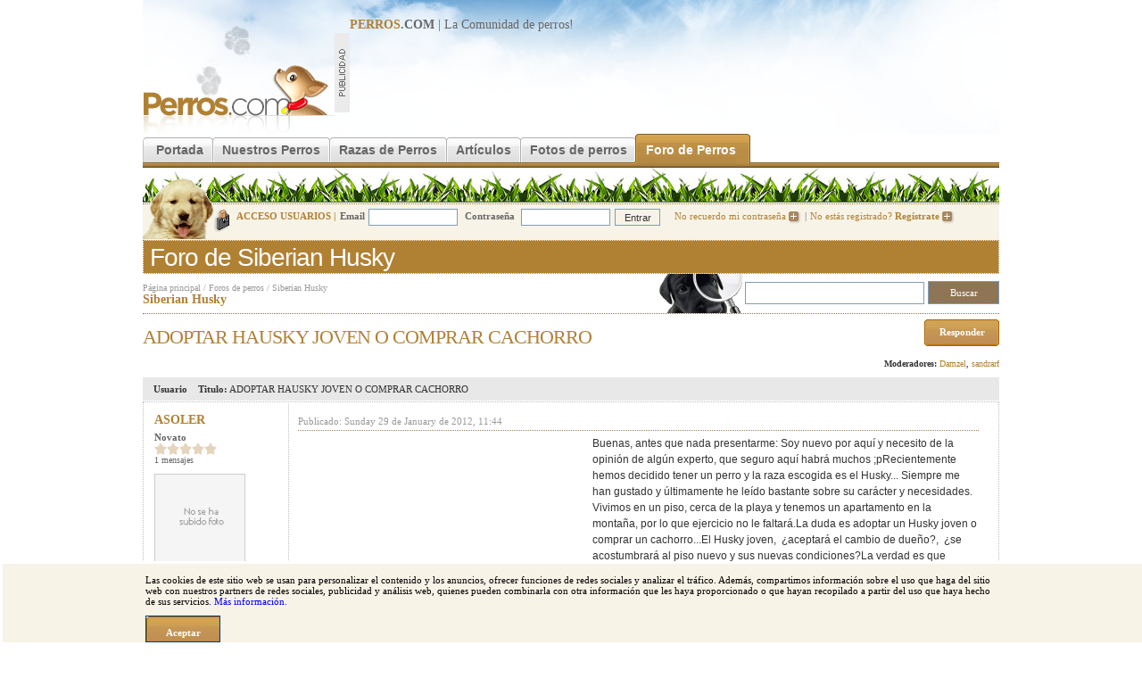

--- FILE ---
content_type: text/html; charset=utf-8
request_url: https://www.perros.com/foros/razas-caninas/siberian-husky/adoptar-hausky-joven-o-comprar-cachorro.html
body_size: 6871
content:
<!DOCTYPE html PUBLIC "-//W3C//DTD XHTML 1.0 Transitional//EN" "http://www.w3.org/TR/xhtml1/DTD/xhtml1-transitional.dtd">
<html xmlns="http://www.w3.org/1999/xhtml">
<head>
<meta http-equiv="Content-Type" content="text/html; charset=utf-8" />
<link rel="stylesheet" type="text/css" href="/content/perros_com/css/estilos.css" />
<link rel="stylesheet" type="text/css" href="/content/perros_com/css/foro.css" />
<link rel="alternate" media="only screen and (max-width: 640px)" href="https://m.perros.com/foros/razas-caninas/siberian-husky/adoptar-hausky-joven-o-comprar-cachorro.html" />
<script type="text/javascript">
	!function(a){var b=/iPhone/i,c=/iPod/i,d=/iPad/i,e=/(?=.*\bAndroid\b)(?=.*\bMobile\b)/i,f=/Android/i,g=/IEMobile/i,h=/(?=.*\bWindows\b)(?=.*\bARM\b)/i,i=/BlackBerry/i,j=/Opera Mini/i,k=/(?=.*\bFirefox\b)(?=.*\bMobile\b)/i,l=new RegExp("(?:Nexus 7|BNTV250|Kindle Fire|Silk|GT-P1000)","i"),m=function(a,b){return a.test(b)},n=function(a){var n=a||navigator.userAgent;this.apple={phone:m(b,n),ipod:m(c,n),tablet:m(d,n),device:m(b,n)||m(c,n)||m(d,n)},this.android={phone:m(e,n),tablet:!m(e,n)&&m(f,n),device:m(e,n)||m(f,n)},this.windows={phone:m(g,n),tablet:m(h,n),device:m(g,n)||m(h,n)},this.other={blackberry:m(i,n),opera:m(j,n),firefox:m(k,n),device:m(i,n)||m(j,n)||m(k,n)},this.seven_inch=m(l,n),this.any=this.apple.device||this.android.device||this.windows.device||this.other.device||this.seven_inch,this.phone=this.apple.phone||this.android.phone||this.windows.phone,this.tablet=this.apple.tablet||this.android.tablet||this.windows.tablet},o=new n;o.Class=n,"undefined"!=typeof module&&module.exports?module.exports=o:"function"==typeof define&&define.amd?define(o):a.isMobile=o}(this);
	function redirect_movil(){
		//Si lo es, redirigimos a movil, si no existe la cookie.
        if (document.cookie.indexOf("movil") === -1 ) window.location.href = "http://m.perros.com"+window.location.pathname+window.location.search;
	}
	//Si llega "movil" por GET creamos cookie.
	if (/[\?&]movil=no/i.test(window.location.search)){
		var expirar = new Date();
		expirar.setTime(expirar.getTime()+3600*24*90);
		document.cookie = 'movil=no; expires='+expirar.toUTCString()+'; path=.perros.com';
	}
	//Probamos si es movil
	if (isMobile.apple.phone || isMobile.android.phone || isMobile.seven_inch || /phone/i.test(navigator.userAgent)){redirect_movil();}
</script>
<script src="/content/perros_com/js/jquery.js"></script>
<script src="/content/perros_com/js/js.js"></script>

<meta name="revisit-after" content="1 days"/>
<title>ADOPTAR HAUSKY JOVEN O COMPRAR CACHORRO - (Siberian Husky) | Perros.com</title>
<meta name="keywords" content="ADOPTAR HAUSKY JOVEN O COMPRAR CACHORRO" />
<meta name="description" content="Mensaje: ADOPTAR HAUSKY JOVEN O COMPRAR CACHORRO en el foro (Siberian Husky)" />
<link rel="shortcut icon" href="/favicon.ico"/><script type='text/javascript'>
var googletag = googletag || {};
googletag.cmd = googletag.cmd || [];
(function() {
var gads = document.createElement('script');
gads.async = true;
gads.type = 'text/javascript';
var useSSL = 'https:' == document.location.protocol;
gads.src = (useSSL ? 'https:' : 'http:') + 
'//www.googletagservices.com/tag/js/gpt.js';
var node = document.getElementsByTagName('script')[0];
node.parentNode.insertBefore(gads, node);
})();
</script>

<script type='text/javascript'>
googletag.cmd.push(function() {
googletag.defineSlot('/32907305/MegaPerros', [728, 90], 'div-gpt-ad-1401363760066-0').addService(googletag.pubads());
googletag.defineSlot('/32907305/RobaPerros', [300, 250], 'div-gpt-ad-1401363760066-1').addService(googletag.pubads());
googletag.pubads().enableSingleRequest();
googletag.enableServices();
});
function suscribirse() {
	$.post("/ajax/suscribirse.php", {
		post_id: 523296,
		usuario_id: 0,
		
	}).done(function(data) {
		alert(data);
		if($(".suscribirse")[0]){
			$(".suscribirse").attr('class','boton desuscribirse');
		}else{
			$(".desuscribirse").attr('class','boton suscribirse');
		}
		
       
    }).fail(function(data) {
    	alert("Se ha producido un error, vuelve a intentarlo");
    	
    });
}

</script>
</head>

<body>
<div id="r-contenido"> 
<div id="r-cabecera" style="position: relative;">
		<a href="/" title="Perros"><img src="/content/perros_com/img/logo.gif" name="logo" border="0" id="logo" alt="perros" /></a>
		<div id="banner-728"><b><u>PERROS</u>.COM</b> | La Comunidad de <a href="/">perros</a>!
		
<!-- MegaPerros -->
<script async src="https://pagead2.googlesyndication.com/pagead/js/adsbygoogle.js"></script>
<!-- 728x90, creado 14/04/10 -->
<ins class="adsbygoogle"
     style="display:inline-block;width:728px;height:90px"
     data-ad-client="ca-pub-2943116653494222"
     data-ad-slot="3677483304"></ins>
<script>
(adsbygoogle = window.adsbygoogle || []).push({});
</script>		</div>
		<div class="clear"></div>
 </div>
	<!--[if lte IE 6]><style type="text/css">#menu-principal a  { width:10px;}</style> <![endif]-->
		<div id="menu-principal">
		<ul>
			<li class="inicio-off"></li>
			<li><a href="/" class="off" title="Perros">Portada</a></li>
			<li class="off-off"></li>
			<li><a href="/nuestros-perros/" class="off">Nuestros Perros</a></li>
			<li class="off-off"></li>
			<li><a href="/razas/" title="Razas de Perros" class="off">Razas de Perros</a></li>
			<li class="off-off"></li>
			<li><a href="/articulos/" class="off">Artículos</a></li>
			<li class="off-off"></li>
			<li><a href="/fotos/" class="off" >Fotos de perros</a></li>
			<li class="off-on"></li>

			<li><a href="/foros/" title="Foro de Perros" class="on">Foro de Perros</a></li>
					<li class="fin-on"></li>

			<!-- <li><a href="https://www.amazon.es/?_encoding=UTF8&camp=3626&creative=24790&linkCode=ur2&tag=perroscom-21" class="off" >Tienda de perros</a></li>			<li class="fin-off"></li> -->
		</ul>
	</div><img src="/img/common/grafo-cabecera.jpg" alt="perros" /><div class="clear"></div>
	<div id="cabecera-login">
			<div id="cabecera-login-content-img" >
				<div id="cabecera-login-img"></div>
			</div>
				<form method="post" action="/login.php" style="position:relative; top:-4px;">
		<input type="hidden" name="redir" value="/foros/razas-caninas/siberian-husky/adoptar-hausky-joven-o-comprar-cachorro.html" />
		<i>ACCESO USUARIOS |</i><b>Email</b><input type="text" name="email"/>
		<b>Contraseña</b>
		<input type="password"  name="pass"/><input name="Enviar" type="submit" class="cabecera-login-boton" value="Entrar" />
	<a href="/usuarios-registro-password.php" rel="nofollow">No recuerdo mi contraseña <img src="/img/common/login-bullet.gif" alt="Inciar sesión en Perros.com"/></a>|<a href="/registro/paso-1.html" rel="nofollow">No estás registrado? <b>Regístrate</b> <img src="/img/common/login-bullet.gif" alt="Registrate en Perros.com" /></a>
		</form>
		</div>
<div id="titulo-secc"><span class="tit-secc">Foro de Siberian Husky</span></div>

  
<div class="foro-titulo">
<div id="ruta-navegacion" class="sup"><a href="/" title="perros">Página principal</a> / <a href="/foros/">Foros de perros</a> / <a href="/foros/razas-caninas/siberian-husky/" title="Siberian Husky">Siberian Husky</a> </div>	
<div id="titulo-seccion"  style="border:0px;">
<a class="link-raza" href="https://www.perros.com/razas/husky-siberiano/"><b>Siberian Husky</b></a></div>
</div>
<div class="foro-buscar">
	<form id="form1" name="form1" method="get" action="/foros/buscar/">
	<div class="foro-buscador">
	<input name="q" type="text" value="" />
	<input name="search" type="submit" class="button" value="  Buscar  " />
	</div>
	
	</form>
</div>

<div class="clear" style="border-top:1px dotted #8F7455;"></div>

<div id="titulo-foro">
<h1>ADOPTAR HAUSKY JOVEN O COMPRAR CACHORRO</h1>
</div>


<div id="botones">
<div class="boton"  style="display: inline-block;"><a href="/foros/razas-caninas/siberian-husky/adoptar-hausky-joven-o-comprar-cachorro/responder.html" rel="nofollow">Responder</a></div>
</div>

<div class="clear"></div>



	<div class="herramientas izq">
				</div>
	<div class="herramientas drc">
<b>Moderadores:</b> <a href="/usuarios/damzel.html">Damzel</a>, <a href="/usuarios/sandrarf.html">sandrarf</a>	</div>
	<div class="clear"></div>


<style type="text/css">
<!--
.foro-ver-linkuser { margin-top:10px; }
.foro-ver-linkuser a {
background:url(/img/common/bullet.gif) no-repeat 0px 4px; font-size:10px; color:#999; padding-left:5px;
	}
.moderadores-opciones { border:1px solid #e8e8e8; padding:10px; color:#333;  }
.moderadores-opciones-tit { font-size:14px; color:#8f7455; }
.moderadores-opciones select { font-size:10px;  }


.botonera-alta, .botonera-baja, .botonera-baja-off { background:url(/content/perros_com/img/boton-gran-back.gif) repeat-x;  display:block; padding:0px; height:30px;  text-align:center; float:left; margin-left:5px;  }
.botonera-alta b, .botonera-baja b, .botonera-baja-off b { background:url(/content/perros_com/img/boton-gran-left.gif) no-repeat left; padding:0px;height:30px;  display:block;  }
.botonera-alta a, .botonera-baja a, .botonera-baja-off a { background:url(/content/perros_com/img/boton-gran-right.gif)  no-repeat right ; color:#fff; padding:8px 10px 0px 10px; height:22px; display:block;  }
.botonera-alta a:hover, .botonera-baja a:hover, .botonera-baja-off a:hover { color:#333; }

.botonera-baja, .botonera-baja-off  { background:url(/content/perros_com/img/boton-peq-back.gif) repeat-x; height:18px;}
.botonera-baja b, .botonera-baja-off b { background:url(/content/perros_com/img/boton-peq-left.gif) no-repeat left; height:18px;}
.botonera-baja a, .botonera-baja-off a { background:url(/content/perros_com/img/boton-peq-right.gif) no-repeat right; padding:3px 10px 0px 10px; height:15px;}

.botonera-baja-off { background-image:url(/content/perros_com/img/boton-peq-off-back.gif); }
.botonera-baja-off b{ background-image:url(/content/perros_com/img/boton-peq-off-left.gif); }
.botonera-baja-off a { background-image:url(/content/perros_com/img/boton-peq-off-right.gif); }

.foro-ver-mensaje img { max-width:700px;  /*width:expression(this.width < 701? "700px" : "auto" );*/ }


-->

</style>
 

<table id="p523296" class="foro-ver-titulo">
	<tr >
		<td class="foro-ver-titulo izq"><b>Usuario</b></td>
		<td class="foro-ver-titulo drc"><b>Titulo:</b> ADOPTAR HAUSKY JOVEN O COMPRAR CACHORRO</td>
	</tr>
</table>	



<table class="foro-ver">
	<tr>
		<td class="foro-ver-usuario">
								<h4><a href="/usuarios/asoler.html">ASOLER</a></h4>
					<b>Novato</b>						
						<br />
										
						<span class="estrellas"><img src="/img/foro/estrella-off.gif" alt="Puntuación"/><img src="/img/foro/estrella-off.gif" alt="Puntuación"/><img src="/img/foro/estrella-off.gif" alt="Puntuación"/><img src="/img/foro/estrella-off.gif" alt="Puntuación"/><img src="/img/foro/estrella-off.gif" alt="Puntuación"/></span><br />
						<span>1 mensajes<br /></span>
						<img src="/img/common/usuarios-nofoto.gif" align="middle" alt="Sin foto" />		
					<div class="clear"></div>
					<a href="/usuarios/asoler.html" class="fotos" rel="nofollow">0 Albumes <i>(0 fotos)</i></a><br />
					<a href="/usuarios/asoler.html" class="huella" rel="nofollow">0 perros <i>(0 fotos)</i></a><br /><br />
					
					<span>	
						<b>Sexo:</b> Hombre<br />	
						<b>Edad:</b> 57 años<br />
											
						<b>Provincia:</b> Barcelona
					</span>
					<div class="foro-ver-linkuser">
					<a href="/usuarios/asoler.html" rel="nofollow">Ver ficha del usuario</a><br />
					<a href="/usuarios-gestion-mensajes-nuevo.php?new=1&to=asoler" rel="nofollow">Enviar un mensaje privado</a>
					</div>
					
					</td>
		<td class="foro-ver-mensaje">
			<div class="info">Publicado: Sunday 29 de January de 2012, 11:44</div> 
			<div style="float:left;margin-bottom:20px;margin-right:20px;padding:5px;"><!-- 300x250 -->

<!-- RobaPerros -->

<script async src="//pagead2.googlesyndication.com/pagead/js/adsbygoogle.js"></script>
<!-- PerrosPost -->
<ins class="adsbygoogle"
     style="display:inline-block;width:300px;height:250px"
     data-ad-client="ca-pub-2943116653494222"
     data-ad-slot="9858925322"></ins>
<script>
(adsbygoogle = window.adsbygoogle || []).push({});
</script></div>Buenas, antes que nada presentarme: Soy nuevo por aquí y necesito de la opinión de algún experto, que seguro aquí habrá muchos ;pRecientemente hemos decidido tener un perro y la raza escogida es el Husky... Siempre me han gustado y últimamente he leído bastante sobre su carácter y necesidades. Vivimos en un piso, cerca de la playa y tenemos un apartamento en la montaña, por lo que ejercicio no le faltará.La duda es adoptar un Husky joven o comprar un cachorro...El Husky joven, &nbsp;¿aceptará el cambio de dueño?, &nbsp;¿se acostumbrará al piso nuevo y sus nuevas condiciones?La verdad es que prefiero adoptar y entiendo que el cachorro también requerirá los mismos esfuerzos. Lo que me preocupa es la felicidad del perro y que el hecho aumentar nuestra familia no se transforme en un drama...Espero vuestros comentarios!		</td>
	</tr>
	<tr>
		<td>


		</td>
		<td align="right" >

 		   <span class="botonera-baja" style="width:135px; float:right;"><b><a href="/foros/razas-caninas/siberian-husky/adoptar-hausky-joven-o-comprar-cachorro/pedir-moderacion.html?id=523296&pag=1" rel="nofollow">Denunciar mensaje</a></b></span>
 		   <span class="botonera-baja" style="width:50px; float:right;"><b><a href="/foros/razas-caninas/siberian-husky/adoptar-hausky-joven-o-comprar-cachorro/responder.html?quote=523296" rel="nofollow">Citar</a></b></span>
					</td>
	</tr>
</table>

			<table style="position:relative; left:-3px;">
		<td><img src="/content/perros_com/img/banner-foro.gif" width="233" height="90" /></td>
		<td><script async src="https://pagead2.googlesyndication.com/pagead/js/adsbygoogle.js"></script>
<!-- 728x90, creado 14/04/10 -->
<ins class="adsbygoogle"
     style="display:inline-block;width:728px;height:90px"
     data-ad-client="ca-pub-2943116653494222"
     data-ad-slot="3677483304"></ins>
<script>
(adsbygoogle = window.adsbygoogle || []).push({});
</script></td>
		</table>
						

		

	
	
 

<table id="p523305" class="foro-ver-titulo">
	<tr >
		<td class="foro-ver-titulo izq"><b>Usuario</b></td>
		<td class="foro-ver-titulo drc"><b>Titulo:</b> ADOPTAR HAUSKY JOVEN O COMPRAR CACHORRO</td>
	</tr>
</table>	



<table class="foro-ver">
	<tr>
		<td class="foro-ver-usuario">
								<h4><a href="/usuarios/akiara.html">akiara</a></h4>
					<b>¡Adicto Total!</b>						
						<br />
										
						<span class="estrellas"><img src="/img/foro/estrella-on.gif" alt="Puntuación"/><img src="/img/foro/estrella-on.gif" alt="Puntuación"/><img src="/img/foro/estrella-on.gif" alt="Puntuación"/><img src="/img/foro/estrella-on.gif" alt="Puntuación"/><img src="/img/foro/estrella-on.gif" alt="Puntuación"/></span><br />
						<span>7487 mensajes<br /></span>
						<img src="/content/perros_com/imagenes/thumbs/2Foto0065.jpg" align="middle" alt="akiara" />		
					<div class="clear"></div>
					<a href="/usuarios/akiara.html" class="fotos" rel="nofollow">1 Albumes <i>(65 fotos)</i></a><br />
					<a href="/usuarios/akiara.html" class="huella" rel="nofollow">2 perros <i>(2 fotos)</i></a><br /><br />
					
					<span>	
						<b>Sexo:</b> Mujer<br />	
						<b>Edad:</b> 41 años<br />
											
						<b>Provincia:</b> Ourense
					</span>
					<div class="foro-ver-linkuser">
					<a href="/usuarios/akiara.html" rel="nofollow">Ver ficha del usuario</a><br />
					<a href="/usuarios-gestion-mensajes-nuevo.php?new=1&to=akiara" rel="nofollow">Enviar un mensaje privado</a>
					</div>
					
					</td>
		<td class="foro-ver-mensaje">
			<div class="info">Publicado: Sunday 29 de January de 2012, 12:08</div> 
			si &nbsp;te estabas planteando adoptar adopta , no tendras ningun problema ^^		</td>
	</tr>
	<tr>
		<td>


		</td>
		<td align="right" >

 		   <span class="botonera-baja" style="width:135px; float:right;"><b><a href="/foros/razas-caninas/siberian-husky/adoptar-hausky-joven-o-comprar-cachorro/pedir-moderacion.html?id=523305&pag=1" rel="nofollow">Denunciar mensaje</a></b></span>
 		   <span class="botonera-baja" style="width:50px; float:right;"><b><a href="/foros/razas-caninas/siberian-husky/adoptar-hausky-joven-o-comprar-cachorro/responder.html?quote=523305" rel="nofollow">Citar</a></b></span>
					</td>
	</tr>
</table>

						

		

	
	
 

<table id="p528706" class="foro-ver-titulo">
	<tr >
		<td class="foro-ver-titulo izq"><b>Usuario</b></td>
		<td class="foro-ver-titulo drc"><b>Titulo:</b> ADOPTAR HAUSKY JOVEN O COMPRAR CACHORRO</td>
	</tr>
</table>	



<table class="foro-ver">
	<tr>
		<td class="foro-ver-usuario">
								<h4><a href="/usuarios/mefixa.html">mefixa</a></h4>
					<b>Casi Adicto</b>						
						<br />
										
						<span class="estrellas"><img src="/img/foro/estrella-on.gif" alt="Puntuación"/><img src="/img/foro/estrella-on.gif" alt="Puntuación"/><img src="/img/foro/estrella-on.gif" alt="Puntuación"/><img src="/img/foro/estrella-off.gif" alt="Puntuación"/><img src="/img/foro/estrella-off.gif" alt="Puntuación"/></span><br />
						<span>73 mensajes<br /></span>
						<img src="/content/perros_com/imagenes/thumbs/15546F93D-3770-467E-8574-8296C587F8E6.jpg" align="middle" alt="mefixa" />		
					<div class="clear"></div>
					<a href="/usuarios/mefixa.html" class="fotos" rel="nofollow">0 Albumes <i>(0 fotos)</i></a><br />
					<a href="/usuarios/mefixa.html" class="huella" rel="nofollow">0 perros <i>(0 fotos)</i></a><br /><br />
					
					<span>	
						<b>Sexo:</b> Mujer<br />	
						<b>Edad:</b> 48 años<br />
											
						<b>Provincia:</b> Zaragoza
					</span>
					<div class="foro-ver-linkuser">
					<a href="/usuarios/mefixa.html" rel="nofollow">Ver ficha del usuario</a><br />
					<a href="/usuarios-gestion-mensajes-nuevo.php?new=1&to=mefixa" rel="nofollow">Enviar un mensaje privado</a>
					</div>
					
					</td>
		<td class="foro-ver-mensaje">
			<div class="info">Publicado: Tuesday 07 de February de 2012, 19:49</div> 
			Se regalan Huskies Siberianos porque los van a sacrificar. Son 11 huskies de 1 mes y medio, preciosos. Para más información, llamad al teléfono 686934359 y preguntad por . Minerva Gutiérrez Fides		</td>
	</tr>
	<tr>
		<td>


		</td>
		<td align="right" >

 		   <span class="botonera-baja" style="width:135px; float:right;"><b><a href="/foros/razas-caninas/siberian-husky/adoptar-hausky-joven-o-comprar-cachorro/pedir-moderacion.html?id=528706&pag=1" rel="nofollow">Denunciar mensaje</a></b></span>
 		   <span class="botonera-baja" style="width:50px; float:right;"><b><a href="/foros/razas-caninas/siberian-husky/adoptar-hausky-joven-o-comprar-cachorro/responder.html?quote=528706" rel="nofollow">Citar</a></b></span>
					</td>
	</tr>
</table>

						

		

	
	
 

<table id="p580900" class="foro-ver-titulo">
	<tr >
		<td class="foro-ver-titulo izq"><b>Usuario</b></td>
		<td class="foro-ver-titulo drc"><b>Titulo:</b> ADOPTAR HAUSKY JOVEN O COMPRAR CACHORRO</td>
	</tr>
</table>	



<table class="foro-ver">
	<tr>
		<td class="foro-ver-usuario">
								<h4><a href="/usuarios/huskie.html">huskie</a></h4>
					<b>Aprendiz</b>						
						<br />
										
						<span class="estrellas"><img src="/img/foro/estrella-on.gif" alt="Puntuación"/><img src="/img/foro/estrella-off.gif" alt="Puntuación"/><img src="/img/foro/estrella-off.gif" alt="Puntuación"/><img src="/img/foro/estrella-off.gif" alt="Puntuación"/><img src="/img/foro/estrella-off.gif" alt="Puntuación"/></span><br />
						<span>8 mensajes<br /></span>
						<img src="/img/common/usuarios-nofoto.gif" align="middle" alt="Sin foto" />		
					<div class="clear"></div>
					<a href="/usuarios/huskie.html" class="fotos" rel="nofollow">0 Albumes <i>(0 fotos)</i></a><br />
					<a href="/usuarios/huskie.html" class="huella" rel="nofollow">0 perros <i>(0 fotos)</i></a><br /><br />
					
					<span>	
						<b>Sexo:</b> Hombre<br />	
						<b>Edad:</b> 45 años<br />
											
						<b>Provincia:</b> Guadalajara
					</span>
					<div class="foro-ver-linkuser">
					<a href="/usuarios/huskie.html" rel="nofollow">Ver ficha del usuario</a><br />
					<a href="/usuarios-gestion-mensajes-nuevo.php?new=1&to=huskie" rel="nofollow">Enviar un mensaje privado</a>
					</div>
					
					</td>
		<td class="foro-ver-mensaje">
			<div class="info">Publicado: Tuesday 01 de May de 2012, 08:07</div> 
			Creo que ese email de los 11 huskys es una estafa o similar,lleva mucho circulando por la red.Con respecto a adoptar o comprar, lo "moralmente" acertado seria adoptar, aunque encontrar un cachorro de husky sera complicado.Por otro lado el tener tu cachorro de la raza que te gusta, es una pasada (y una locura xD), sé que no te soluciona nada mi respuesta, por eso lo mejor seria que contactases con los centros de rescate de nórdicos y te informen:http://criadoreshusky.blogspot.com.es/p/adopciones.htmlEn este blog también tienes todos los criadores en España de <a href="https://www.perros.com/razas/husky-siberiano/" target="_blank">Husky Siberiano</a> un saludo		</td>
	</tr>
	<tr>
		<td>


		</td>
		<td align="right" >

 		   <span class="botonera-baja" style="width:135px; float:right;"><b><a href="/foros/razas-caninas/siberian-husky/adoptar-hausky-joven-o-comprar-cachorro/pedir-moderacion.html?id=580900&pag=1" rel="nofollow">Denunciar mensaje</a></b></span>
 		   <span class="botonera-baja" style="width:50px; float:right;"><b><a href="/foros/razas-caninas/siberian-husky/adoptar-hausky-joven-o-comprar-cachorro/responder.html?quote=580900" rel="nofollow">Citar</a></b></span>
					</td>
	</tr>
</table>

						

		

	
	
<div style="background-color:#efefef; padding:0px 10px 10px 10px; margin-bottom:2px;" >
	<div class="herramientas izq">
		</div>
	<div class="herramientas">
			<div id="botones">
			<div class="boton"><a href="/foros/razas-caninas/siberian-husky/adoptar-hausky-joven-o-comprar-cachorro/responder.html" rel="nofollow">Responder</a></div>
			</div>
	</div>
<div class="clear"></div>

</div>

	
<br />
		<br />

		<table width="100%" cellpadding="0" cellspacing="0">
		<tr><td width="40" rowspan="2" valign="top">
			<img src="/img/common/contectados.gif" alt="conectados" width="32" height="32" vspace="4" />
		</td>
		  <td><div class="cajetin-titulo">Usuarios conectados</div></td>
		</tr>
		<tr>
		  <td class="contectados">Tenemos <b>0</b> usuarios conectados.   <b>0</b> invitados y <b>0</b> miembro/s: <a href='/usuarios/.html' rel='nofollow'></a></td>
		  </tr>
		</table>
<br /> 
<iframe src="https://www.facebook.com/plugins/likebox.php?href=http%3A%2F%2Fwww.facebook.com%2Fperroscom&amp;width=960&amp;colorscheme=light&amp;show_faces=true&amp;stream=false&amp;header=false&amp;height=262" scrolling="no" frameborder="0" style="border:none; overflow:hidden; width:960px; height:262px;" allowTransparency="true"></iframe>
	


<div class="clear"></div>
<div class="clear"></div>
	<div id="pie-enlaces">
	<u>Enlaces</u> <img src="/img/common/bullet-pie-links.gif" alt="link" />  <a href="/razas/" title="Razas de perros">Razas de perros</a>|<a href="/foros/" title="Foro de Perros">Foro de Perros</a>|<a href="/foros/general/compra-venta-cambio/">Venta perros</a>|<a href="/foros/general/adiestramiento/">Adiestramiento perros</a>|<a href="/foros/general/adopciones/">Adopciones de perros</a>

	</div>
	<div id="pie-enlaces2">
	<u>Razas destacadas</u> <img src="/img/common/bullet-pie-links.gif" alt="link" />  <a href="/razas/pastor-aleman/">Pastor alemán</a>|<a href="/razas/bulldog/">Bulldog</a>|<a href="/razas/bull-terrier/">Bull terrier</a>|<a href="/razas/yorkshire-terrier/">Yorkshire</a>|<a href="/razas/boxer/">Boxer</a>|<a href="/razas/san-bernardo/">San bernardo</a>|<a href="/razas/Schnauzer/">Schnauzer</a>|<a href="/razas/golden-retriever/">Golden Retriever</a>|<a href="/razas/doberman/">Doberman</a>|<a href="/razas/labrador-retriever/">Labrador Retriever</a>
	</div>

<div id="pie-izq">Copyright © 1997-2015 Perros.com - Todos los derechos reservados</div>
<div id="pie-drc">
<a href="https://www.perros.com/informes/" rel="nofollow">Publicidad en Perros.com</a>|
<script language="Javascript" type="text/javascript">
<!--
emailname = "soporte"
emailserver = "perros.com"
document.write("<a href='mailto:" + emailname + "@" + emailserver + "' rel='nofollow'>");
document.write("Contacte");
document.write("</a>");
//-->
</script>|<a href="/general.php?seccion=aviso_legal" rel="nofollow">Aviso Legal</a>|<a href="/general.php?seccion=privacidad" rel="nofollow">Política de privacidad</a>|<a href="/general.php?seccion=condiciones_uso" rel="nofollow">Condiciones de uso</a>
</div>

<!-- Analytics -->
<script type="text/javascript">
var gaJsHost = (("https:" == document.location.protocol) ? "https://ssl." : "http://www.");
document.write(unescape("%3Cscript src='" + gaJsHost + "google-analytics.com/ga.js' type='text/javascript'%3E%3C/script%3E"));
</script>

<script type="text/javascript">
try {
var pageTracker = _gat._getTracker("UA-592362-23");
pageTracker._trackPageview();
} catch(err) {}</script>
<!-- /Analytics -->
</div>
<script defer src="https://static.cloudflareinsights.com/beacon.min.js/vcd15cbe7772f49c399c6a5babf22c1241717689176015" integrity="sha512-ZpsOmlRQV6y907TI0dKBHq9Md29nnaEIPlkf84rnaERnq6zvWvPUqr2ft8M1aS28oN72PdrCzSjY4U6VaAw1EQ==" data-cf-beacon='{"version":"2024.11.0","token":"f07fab8b37e149efa3ff9ac4907649a0","r":1,"server_timing":{"name":{"cfCacheStatus":true,"cfEdge":true,"cfExtPri":true,"cfL4":true,"cfOrigin":true,"cfSpeedBrain":true},"location_startswith":null}}' crossorigin="anonymous"></script>
</body>
</html>


--- FILE ---
content_type: text/html; charset=utf-8
request_url: https://www.google.com/recaptcha/api2/aframe
body_size: 268
content:
<!DOCTYPE HTML><html><head><meta http-equiv="content-type" content="text/html; charset=UTF-8"></head><body><script nonce="TMSaPlFXnLDaZKD_nkv3Bw">/** Anti-fraud and anti-abuse applications only. See google.com/recaptcha */ try{var clients={'sodar':'https://pagead2.googlesyndication.com/pagead/sodar?'};window.addEventListener("message",function(a){try{if(a.source===window.parent){var b=JSON.parse(a.data);var c=clients[b['id']];if(c){var d=document.createElement('img');d.src=c+b['params']+'&rc='+(localStorage.getItem("rc::a")?sessionStorage.getItem("rc::b"):"");window.document.body.appendChild(d);sessionStorage.setItem("rc::e",parseInt(sessionStorage.getItem("rc::e")||0)+1);localStorage.setItem("rc::h",'1769623633891');}}}catch(b){}});window.parent.postMessage("_grecaptcha_ready", "*");}catch(b){}</script></body></html>

--- FILE ---
content_type: text/css
request_url: https://www.perros.com/content/perros_com/css/foro.css
body_size: 2660
content:
.foro-secc { font-family:tahoma; font-size:24px; color:#b08133; border-bottom:1px dotted #b08133; margin:15px 0px 5px 0px;  }

.foro-descripcion {	color: #666666;	display: block;	font-family: tahoma; width: 460px; text-align: justify; }

.foro-canal-img, .foro-canal, .foro-canal-ultimo, .foro-canal-info  { float:left; padding:10px 10px 0px 10px; height:61px; background-color:#faf6f1; }
.foro-canal-img.razas, .foro-canal.razas, .foro-canal-ultimo.razas, .foro-canal-info.razas { float:none; height:auto !important; vertical-align:top;  }

.foro-canal-img { width:50px; border-right:1px dotted #bfbfbf; }
.foro-canal { width:540px; border-right:1px dotted #bfbfbf;}
.foro-canal-ultimo { width:200px;  border-right:1px dotted #bfbfbf; }
.foro-canal-info {width:85px; }

.foro-canal { font-family:tahoma; font-size:10px; font-weight:normal; color:#666; }
.foro-canal a { font-family:tahoma; font-size:10px; font-weight:normal; color:#b08133;}
.foro-canal.razas a { font-family:tahoma; font-size:12px !important; font-weight:normal; color:#b08133;}
.foro-canal b { color:#333;}
.foro-canal h2 a { display:inline !important; color:#b08133; font-size:18px !important; ; font-weight:normal;  }
.foro-canal-ultimo  { color:#333; font-family:Tahoma; font-size:11px;background-color:#faf6f1;  }
.foro-canal-ultimo a { color:#b08133;   }
.foro-canal-ultimo b { color:#333;  }
.foro-canal-separador { width:960px; height:0px; font-size:0px; clear:both; border-bottom:1px dotted #bfbfbf; }
.foro-canal-razas { background-color:#faf6f1; padding:10px; border-top:1px dotted #999; color:#c3851f; font-size:12px;  }
.foro-canal-razas a{ color:#c3851f;  }
.foro-canal-razas b{ color:#666; font-size:10px;  }

.foro-canal-img.titulo, .foro-canal.titulo, .foro-canal-ultimo.titulo, .foro-canal-info.titulo { 
background-color:#e8e8e8; font-family:Arial; height:20px; padding-top:4px; font-weight:bold;  border-right:1px solid #e8e8e8; font-size:11px; color:#333;
}
.foro-canal-img img { width:50px; height:50px; border:1px solid #ccc;  }
.foro-canal h2 { line-height:20px; }

.zona-foro.foro a { width:850px !important;  }
.zona-foro.foro a i { font-weight:normal; color:#666; font-style:normal;  }
.zona-foro.foro a b { font-weight:normal;  }

.leyenda { border-top:1px dotted #bfbfbf;  border-bottom:1px dotted #bfbfbf; padding:5px 0px 5px 0px; margin:10px 0px 20px 0px; }
.leyenda b{ font-weight:bold; color:#b08133; margin-right:10px;  }
.leyenda b i{ font-style:normal; font-size:10px; color:#666;  }
.leyenda img { vertical-align:middle; margin:0px 3px 0px 10px;  }
/* CANAL
-----------------------------------------------------------------------------------------------------------------------*/

.foro-interior-img, .foro-interior, .foro-interior-autor, .foro-interior-ultimo, .foro-interior-respuestas, .foro-interior-lecturas { 
float:left; padding:6px 10px 0px 10px; height:60px; }

.foro-interior-img { width:40px; border-right:1px dotted #666; border-left:1px dotted #666; text-align:center; }
.foro-interior { width:504px; border-right:1px dotted #666; }
.foro-interior-autor { width:89px;  border-right:1px dotted #666; text-align:center;  }
.foro-interior-ultimo { width:104px;  border-right:1px dotted #666; }
.foro-interior-respuestas { width:62px;  border-right:1px dotted #666; text-align:center; }
.foro-interior-lecturas { width:33px;  border-right:1px dotted #666; text-align:center; }

.foro-interior-img.titulo, .foro-interior.titulo, .foro-interior-autor.titulo, .foro-interior-ultimo.titulo, 
.foro-interior-respuestas.titulo, .foro-interior-lecturas.titulo { background-image:none; background-color:#e8e8e8; font-family:Tahoma; height:20px; padding-top:4px; font-weight:bold;  border-right:1px solid #e8e8e8; border-left:0px solid #e8e8e8; font-size:11px; color:#333;
}

.foro-interior b a{ font-family:Tahoma; font-size:14px; font-weight:bold; line-height:18px; color:#b08133; margin-bottom:0px; display:block; }
.foro-interior b a sup{ font-size:11px; display:normal; margin-left:5px; color:#666; }
.foro-interior a{ font-family:Tahoma; font-size:11px; color:#999; font-weight:normal; padding:0px 2px 0px 2px; }
.foro-interior { color:#666; font-weight:bold;}
.foro-interior-autor a { color:#b08133; font-family:Tahoma; font-size:11px;  }
.foro-interior-ultimo { font-family:Tahoma; font-size:10px; color:#666; text-transform: capitalize;  }
.foro-interior-ultimo a{ font-family:Tahoma; font-size:10px; color:#b08133; }
.foro-interior-respuestas, .foro-interior-lecturas { font-weight:normal; color:#666; }

.herramientas { margin:5px 0px 8px 0px; }
.herramientas.izq { float:left; width:600px; font-size:10px; color:#b08133;  }
.herramientas.izq b { color:#333; }
.herramientas.drc { float:right; font-family:tahoma; font-size:10px; color:#333;width:300px; text-align:right;  }
.herramientas.drc a { font-family:tahoma; font-size:10px; color:#b08133; }
.herramientas.drc select { width:276px; height:21px; font-family:tahoma; font-size:10px;  }
.herramientas.drc select option { background-color:#f5f5f5; padding-left:11px !important; display:block; }
.herramientas.drc select option.titulo { background-color:#b08133; color:#fff; padding-left:10px !important; display:block; }
#titulo-foro { float:left; color:#666; width:780px;}
#titulo-foro h1 { color:#b08133; margin-top:10px; letter-spacing:-1px; font-family:tahoma; font-weight:normal; line-height:30px;  }
#titulo-foro h1 i { font-size:14px; font-weight:bold; letter-spacing:normal; float:none; margin:0px; font-style:normal; }
#titulo-foro img { float:left; margin:10px 5px 0px 0px; border:1px solid #ccc; }
 
#botones { float:right; margin-top:5px;  }
.grafo-boton { margin-top:10px; background:url(/img/common/bullet-bottom.gif) no-repeat 0px 0px; color:#ad6000; 
width:86px; height:23px; text-align:center; padding:9px 0px 0px 5px; display:block; font-family:tahoma; font-size:11px; 
font-weight:bold; text-decoration:none; }

.paginacion { font-family:Tahoma; font-size:11px;  color:#666; font-weight:normal;  }
.paginacion a { font-family:Tahoma; font-size:11px; color:#999; font-weight:normal; }
.paginacion .anterior { background:url(/img/common/pag-izq.gif) no-repeat 0px 5px; padding:0px 17px 0px 8px; color:#b08133; }
.paginacion .siguiente { background:url(/img/common/pag-drc.gif) no-repeat 97px 5px; padding:0px 8px 0px 16px; color:#b08133; }
.paginacion a.Activo { color:#b08133; font-weight:bold; }

.paginacion-big { font-family:Tahoma; font-size:11px;  color:#666; font-weight:normal;   }
.paginacion-big a { font-family:Tahoma; font-size:12px; font-weight:bold; color:#999; display:block; float:left; border:1px solid #666; width:20px; height:18px; padding-top:3px; text-align:center; margin:0px 3px 0px 3px; }
.paginacion-big .anterior { background:url(/img/common/pag-izq.gif) no-repeat 0px 5px; color:#b08133;  width:auto !important; padding:0px 10px 0px 20px; white-space:nowrap; border:0px; }
.paginacion-big .siguiente { background:url(/img/common/pag-drc.gif) no-repeat 97px 5px; color:#b08133; width:auto !important; padding:0px 20px 0px 10px; white-space:nowrap; border:0px; }
.paginacion-big a:hover { background-color:#b08133; color:#fff;  }
.paginacion-big a.Activo { background-color:#b08133; color:#fff; }


/* VER POST
-----------------------------------------------------------------------------------------------------------------------*/
.foro-ver { margin:0px 0px 1px 0px; padding:0px 10px 15px 0px; border:1px dotted #bfbfbf; }
.foro-ver td { vertical-align:top; }
.foro-ver-titulo { background-color:#e8e8e8; font-family:Tahoma; height:10px; font-size:11px; color:#333; margin:1px 0px 1px 0px;  }
.foro-ver-titulo .izq { width:145px !important; padding:5px 0px 5px 10px; }
.foro-ver-titulo .drc { width:100%; padding:5px 0px 5px 10px; text-align:left; }

.foro-ver-usuario, .foro-ver-mensaje {    }
.foro-ver-usuario { width:139px; padding:10px; }
.foro-ver-mensaje {width:778px; padding:10px; border-left:1px dotted #bfbfbf;  
font-family:Arial; font-size:12px; color:#333; line-height:18px;      }


/*.foro-ver-mensaje .izq { float:left; width:auto !important; } 
.foro-ver-mensaje .drc { float:right; font-family:Tahoma; font-size:11px; color:#999; font-weight:normal; width:auto !important;}
*/
.link-raza, link-raza :VISITED{	padding: 0px !important;color: #B08133 !important; }

.foro-ver-firma {border-top: 1px solid #ccc; margin-top:20px; padding-top:10px; color:#666; }

.foro-ver-usuario {  font-family:Tahoma; font-size:11px; color:#666; }
.foro-ver-usuario h4 a{text-transform: capitalize; font-family:tahoma; font-size:14px; color:#b08133; font-weight:bold; margin-bottom:5px; display:block;  }
.foro-ver-usuario img { margin-bottom:5px; width:100px; border:1px #ccc solid; margin:10px 10px 5px 0px; }
.foro-ver-usuario .estrellas img { width:auto; border:0px; margin:0px; }


.foro-ver-usuario span { font-size:10px; font-family:tahoma; }
.foro-ver-usuario .link { padding-left:12px; background:url(/img/common/bullet-ver.gif) no-repeat 0px 2px; font-size:10px; font-family:tahoma; color:#666; }


/*.foro-ver-mensaje i { font-style:normal; color:#666; font-size:11px; float:left;   }
*/
.karma-container { width:69px; height:3px; border:1px solid #666; padding:1px; text-align:left; margin:1px 0px 10px 0px;  }
.karma b { font-family:tahoma;  font-weight:bold; color:#666;  font-size:10px; }
.karma-barra { background-color:#c3851f; height:3px;   }

.foro-ver .opciones { clear:both; text-align:right; padding:5px;   }
.foro-ver .opciones .izq { float:left;  }
.foro-ver .opciones .drc { float:right;  }

.foro-ver .info { margin-bottom:5px; display:block; font-family:tahoma; padding-bottom:1px; font-size:11px; color:#999; border-bottom:1px dotted #A18049; }

.foro-ver .boton-mini { margin:0px 3px 0px 3px; }
/* NUEVO
-----------------------------------------------------------------------------------------------------------------------*/
.foro-nuevo { width:500px; font-size:14px; color:#666; font-family:tahoma;}
.foro-nuevo textarea { width:765px !important; height:300px !important; display:block; font-family:Arial; font-size:12px; color:#333; line-height:18px;}
.foro-nuevo textarea.mensajes { width:540px !important;}
.foro-nuevo input { margin:2px; padding:0px; border:1px solid #999;}
/*.foro-nuevo */
.boton, .boton-mini, .boton-mini-ancho, .boton-mini-muyancho { background:url(/img/foro/bullet-bottom.jpg) no-repeat 0px 0px; color:#fff; 
width:84px !important; height:30px; text-align:center; padding:8px 0px 0px 0px !important; font-family:tahoma; font-size:11px; 
font-weight:bold; text-decoration:none; border:0px;  }
.boton a, .boton-mini a, .boton-mini-ancho a, .boton-mini-muyancho a { color:#fff;  }
.boton a:hover, .boton-mini a:hover, .boton-mini-ancho a:hover, .boton-mini-muyancho a:hover { color:#E1C9A8;  }
.boton-mini, .boton-mini-ancho, .boton-mini-muyancho  { width:51px !important; height:18px !important; background:url(/img/foro/bullet-bottom-mini.jpg) no-repeat 0px 0px; text-align:center; 
padding:2px 0px 0px 0px !important;}
.boton-mini-ancho { background:url(/img/foro/bullet-bottom-ancho.gif) no-repeat 0px 0px; width:71px !important;  }
.boton-mini-muyancho { background:url(/img/foro/bullet-bottom-muyancho.gif) no-repeat 0px 0px; width:118px !important;  }


.foro-nuevo .boton:hover { color:#333;  }
.foro-nuevo .bbc { padding-bottom:10px; margin-bottom:10px; border-bottom:1px dotted #BFBFBF;  }
.foro-nuevo .adicionales-titulo { color:#b08133; font-family:tahoma; font-size:12px; border-bottom:1px dotted #A18049; margin-bottom:1px;} 
.foro-nuevo .adicionales { background-color:#E8E8E8; padding:10px; font-size:11px; color:#333; margin-bottom:10px;  }
.foro-nuevo .adicionales input { vertical-align:middle; }

.foro-nuevo textarea.error { border:2px solid #ff0000;  }
#foro-form-errores { font-family:tahoma; background-color:#f9f3e7; border:1px solid #ad8233; padding:10px; width:799px; margin:10px 0px 20px 0px; color:#666;  }
#foro-form-errores ul { margin:4px 0px 0px 5px; }
#foro-form-errores li { font-weight:bold; color:#ff0000; font-size:11px; font-family:tahoma; }

#foro-form-previsualizar { background-color:#f8f8f8; width:799px;/*padding:20px;  border:1px dotted #ccc;*/  }

.titulo-post { width:700px; height:22px; font-size:14px; font-weight:bold; font-family:tahoma; margin:0px;  }
/* ULTIMOS MENSAJES
-----------------------------------------------------------------------------------------------------------------------*/
.ultimos { border-bottom:1px dotted #A18049; font-family:tahoma; padding-bottom:1px; font-size:11px; color:#999; margin-bottom:10px; }
.ultimos .izq { float:left;   }
.ultimos .drc { float:right;   }

.ultimos-citar-titulo, .ultimos-citar-titulo a{ font-size:10px; font-family:tahoma; font-weight:bold; color:#333; margin-top:15px;  }
.ultimos-citar { border:1px solid #fff; background:#EBEAE7 url(/img/foro/quote-down.gif) no-repeat bottom right; padding:10px 40px 20px 0px; margin:0px 20px 0px 0px; font-size:11px;   }
.ultimos-citar blockquote { background:url(/img/foro/quote-up.gif) no-repeat 10px 0px; padding:0px 0px 0px 50px;   }

.ultimos-ruta { font-family:tahoma; font-size:12px; color:#F5F5F5;  margin-top:10px; border-top:1px dotted #b08133; padding:5px; background-color:#b08133; }
.ultimos-ruta a  { color:#fff; }

/* BUSCADOR ----- */
.foro-buscador {color:#8f7455; font-weight:bold; font-size:16px;  text-align:right; float:none;  padding:8px 0px 0px 0px; background:url(../img/foro-buscador.gif) no-repeat -230px 0px; width:500px; height:36px; }
.foro-buscador input { border:1px solid #7f9db9; width:197px; height:19px; vertical-align:middle; padding:4px 0px 0px 2px;  }
.foro-buscador .button { background-color:#8f7455; border:1px solid #7f9db9; font-family:tahoma; font-size:11px; color:#fff; width:80px; height:26px; vertical-align:middle; padding:0px;}


/* FORO CABECERA */

.foro-titulo { float:left; }
.foro-cab-link {  font-size:10px; color:#333; line-height:13px; width:130px; float:right; margin:8px 0px 0px 5px;  }
.foro-cab-link a { color:#666; } .foro-cab-link a:hover { color:#333; }
.foro-buscar { float:right;   }





.foro-ver-linkuser { margin-top:10px; }
.foro-ver-linkuser a {
background:url(/img/common/bullet.gif) no-repeat 0px 4px; font-size:10px; color:#999; padding-left:5px;
	}
.moderadores-opciones { border:1px solid #e8e8e8; padding:10px; color:#333;  }
.moderadores-opciones-tit { font-size:14px; color:#8f7455; }
.moderadores-opciones select { font-size:10px;  }

.suscribirse:after {
	content: "Suscribirse";
}
.desuscribirse:before{
	content: "Desuscribirse";
}

.desuscribirse , .suscribirse{
	display: inline-block;
}